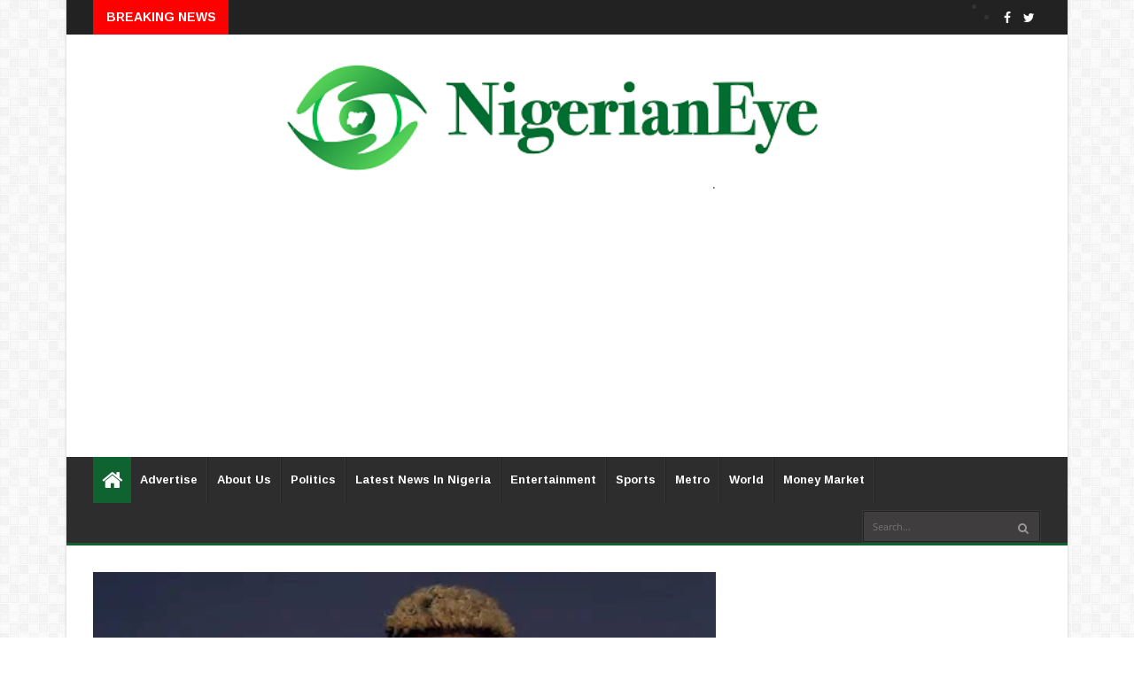

--- FILE ---
content_type: text/html; charset=utf-8
request_url: https://www.google.com/recaptcha/api2/aframe
body_size: 267
content:
<!DOCTYPE HTML><html><head><meta http-equiv="content-type" content="text/html; charset=UTF-8"></head><body><script nonce="gtJOhb-dfpHQQdKjUO3Pfw">/** Anti-fraud and anti-abuse applications only. See google.com/recaptcha */ try{var clients={'sodar':'https://pagead2.googlesyndication.com/pagead/sodar?'};window.addEventListener("message",function(a){try{if(a.source===window.parent){var b=JSON.parse(a.data);var c=clients[b['id']];if(c){var d=document.createElement('img');d.src=c+b['params']+'&rc='+(localStorage.getItem("rc::a")?sessionStorage.getItem("rc::b"):"");window.document.body.appendChild(d);sessionStorage.setItem("rc::e",parseInt(sessionStorage.getItem("rc::e")||0)+1);localStorage.setItem("rc::h",'1770012043267');}}}catch(b){}});window.parent.postMessage("_grecaptcha_ready", "*");}catch(b){}</script></body></html>

--- FILE ---
content_type: text/javascript; charset=UTF-8
request_url: https://www.nigerianeye.com/feeds/posts/default/-/Entertainment?alt=json-in-script&max-results=6&callback=jQuery22409084339558304362_1770012040162&_=1770012040163
body_size: 13292
content:
// API callback
jQuery22409084339558304362_1770012040162({"version":"1.0","encoding":"UTF-8","feed":{"xmlns":"http://www.w3.org/2005/Atom","xmlns$openSearch":"http://a9.com/-/spec/opensearchrss/1.0/","xmlns$blogger":"http://schemas.google.com/blogger/2008","xmlns$georss":"http://www.georss.org/georss","xmlns$gd":"http://schemas.google.com/g/2005","xmlns$thr":"http://purl.org/syndication/thread/1.0","id":{"$t":"tag:blogger.com,1999:blog-7163442462867909525"},"updated":{"$t":"2026-02-02T05:46:44.962+01:00"},"category":[{"term":"Latest News in Nigeria"},{"term":"Politics"},{"term":"Sports"},{"term":"Entertainment"},{"term":"Metro"},{"term":"World Update"},{"term":"Hot"},{"term":"Nigerians in Diaspora"},{"term":"Feature"},{"term":"Health"},{"term":"Money Market"},{"term":"Opinion"},{"term":"Nigeria Decides"},{"term":"Information Technology"},{"term":"Lifestyle"},{"term":"Music"},{"term":"Videos"},{"term":"Breaking News"},{"term":"Fashion"},{"term":"Video"}],"title":{"type":"text","$t":"Latest News In Nigeria, Nigeria News Today, Your Online Nigerian Newspaper"},"subtitle":{"type":"html","$t":"NigerianEye - Nigeria News Today, Nigerian Newspapers, Breaking News,  Get the Latest Nigerian News , Politics, Entertainment, Metro, Sport, Money Market"},"link":[{"rel":"http://schemas.google.com/g/2005#feed","type":"application/atom+xml","href":"https:\/\/www.nigerianeye.com\/feeds\/posts\/default"},{"rel":"self","type":"application/atom+xml","href":"https:\/\/www.blogger.com\/feeds\/7163442462867909525\/posts\/default\/-\/Entertainment?alt=json-in-script\u0026max-results=6"},{"rel":"alternate","type":"text/html","href":"https:\/\/www.nigerianeye.com\/search\/label\/Entertainment"},{"rel":"hub","href":"http://pubsubhubbub.appspot.com/"},{"rel":"next","type":"application/atom+xml","href":"https:\/\/www.blogger.com\/feeds\/7163442462867909525\/posts\/default\/-\/Entertainment\/-\/Entertainment?alt=json-in-script\u0026start-index=7\u0026max-results=6"}],"author":[{"name":{"$t":"NigerianEye"},"uri":{"$t":"http:\/\/www.blogger.com\/profile\/15999092608201591868"},"email":{"$t":"noreply@blogger.com"},"gd$image":{"rel":"http://schemas.google.com/g/2005#thumbnail","width":"31","height":"20","src":"\/\/blogger.googleusercontent.com\/img\/b\/R29vZ2xl\/AVvXsEjEFVzTXIWFu0lh2pN-KmFRXhHRPzJ1-VhxcHkdjgdVDdTiQT5AUaTSidLanr-PvZMAsFWbw8L4L0LXoOGdh-Ap_8_HBCs8GyMipEVt4WAf2reYME36rsUtYLSOXhD3Fzs\/s220\/NE1.jpg"}}],"generator":{"version":"7.00","uri":"http://www.blogger.com","$t":"Blogger"},"openSearch$totalResults":{"$t":"16119"},"openSearch$startIndex":{"$t":"1"},"openSearch$itemsPerPage":{"$t":"6"},"entry":[{"id":{"$t":"tag:blogger.com,1999:blog-7163442462867909525.post-4230750615371017111"},"published":{"$t":"2026-01-31T20:23:00.002+01:00"},"updated":{"$t":"2026-01-31T20:23:04.559+01:00"},"category":[{"scheme":"http://www.blogger.com/atom/ns#","term":"Entertainment"}],"title":{"type":"text","$t":"There’s no such thing as an independent woman -Mary Njoku"},"content":{"type":"html","$t":"\u003Cdiv class=\"separator\" style=\"clear: both; text-align: center;\"\u003E\u003Ca href=\"https:\/\/blogger.googleusercontent.com\/img\/b\/R29vZ2xl\/AVvXsEipjzIhNHrD_Jwboht-8V2F-Xj92r0uj0BScgMgo754Bj-CYXa2DplyjwDOk7IC79CTnWtiS8gG_X_1WTUobXxkwIQHQpzPKiJEUkhnXNubPbVNow5Tai6lwIh6Sd8XUeRv7eosl2tCL_BX0HOlcDzbsORfYFYhDbY-m1Gz-O0FYSVcf6RXsXTrrYrxxQ6L\/s585\/Mary%20njoku2.PNG\" style=\"margin-left: 1em; margin-right: 1em;\"\u003E\u003Cimg border=\"0\" data-original-height=\"585\" data-original-width=\"568\" height=\"400\" src=\"https:\/\/blogger.googleusercontent.com\/img\/b\/R29vZ2xl\/AVvXsEipjzIhNHrD_Jwboht-8V2F-Xj92r0uj0BScgMgo754Bj-CYXa2DplyjwDOk7IC79CTnWtiS8gG_X_1WTUobXxkwIQHQpzPKiJEUkhnXNubPbVNow5Tai6lwIh6Sd8XUeRv7eosl2tCL_BX0HOlcDzbsORfYFYhDbY-m1Gz-O0FYSVcf6RXsXTrrYrxxQ6L\/w389-h400\/Mary%20njoku2.PNG\" width=\"389\" \/\u003E\u003C\/a\u003E\u003C\/div\u003E\u003Cbr \/\u003E\u003Cp\u003E\u003Cbr \/\u003E\u003C\/p\u003E\u003Cp\u003EMary Njoku, the Nollywood actress and filmmaker, says there\nis really no such thing as an “independent woman”.\u003C\/p\u003E\n\n\u003Cp class=\"MsoNormal\"\u003E\u003Co:p\u003E\u0026nbsp;\u003Cspan\u003E\u003C\/span\u003E\u003C\/o:p\u003E\u003C\/p\u003E\u003Ca name='more'\u003E\u003C\/a\u003E\u003Cp\u003E\u003C\/p\u003E\n\n\u003Cp class=\"MsoNormal\"\u003EIn a recent post shared on her Instagram page, the actress\nargued that independence in women is often a response to the absence of\nreliable support, not a personal choice.\u003Co:p\u003E\u003C\/o:p\u003E\u003C\/p\u003E\n\n\u003Cp class=\"MsoNormal\"\u003E\u003Co:p\u003E\u0026nbsp;\u003C\/o:p\u003E\u003C\/p\u003E\n\n\u003Cp class=\"MsoNormal\"\u003EShe pointed out that no human “wants to do life alone”, but\nthat women often have no other choice when they lack “dependable people” around\nthem.\u003Co:p\u003E\u003C\/o:p\u003E\u003C\/p\u003E\n\n\u003Cp class=\"MsoNormal\"\u003E\u003Co:p\u003E\u0026nbsp;\u003C\/o:p\u003E\u003C\/p\u003E\n\n\u003Cp class=\"MsoNormal\"\u003E“There is really no such thing as an ‘independent woman’.\nIndependence is not a preference; it is usually a response. No human truly\nwants to do life alone. We become independent when we do not have dependable\npeople around us,” she wrote.\u003Co:p\u003E\u003C\/o:p\u003E\u003C\/p\u003E\n\n\u003Cp class=\"MsoNormal\"\u003E\u003Co:p\u003E\u0026nbsp;\u003C\/o:p\u003E\u003C\/p\u003E\n\n\u003Cp class=\"MsoNormal\"\u003E\u003Co:p\u003E\u0026nbsp;\u003C\/o:p\u003E\u003C\/p\u003E\n\n\u003Cp class=\"MsoNormal\"\u003EShe further urged people to pause before labeling a woman as\n“overly self-sufficient”, stressing that such traits are often learned when\nreliability is missing.\u003Co:p\u003E\u003C\/o:p\u003E\u003C\/p\u003E\n\n\u003Cp class=\"MsoNormal\"\u003E\u003Co:p\u003E\u0026nbsp;\u003C\/o:p\u003E\u003C\/p\u003E\n\n\u003Cp class=\"MsoNormal\"\u003ENjoku added that no one chooses to remain in “isolation” if\nthey have people who consistently show up.\u003Co:p\u003E\u003C\/o:p\u003E\u003C\/p\u003E\n\n\u003Cp class=\"MsoNormal\"\u003E\u003Co:p\u003E\u0026nbsp;\u003C\/o:p\u003E\u003C\/p\u003E\n\n\u003Cp class=\"MsoNormal\"\u003E“So before labeling a woman as ‘independent’ or ‘overly\nself-sufficient’, it is worth asking why. Are you dependable? Because when\nsomeone shows up consistently, nobody chooses isolation,” she wrote.\u003Co:p\u003E\u003C\/o:p\u003E\u003C\/p\u003E\n\n\u003Cp class=\"MsoNormal\"\u003E\u003Co:p\u003E\u0026nbsp;\u003C\/o:p\u003E\u003C\/p\u003E\n\n\u003Cp class=\"MsoNormal\"\u003E“Independence is learned in the absence of reliability. She\nis strong because she has to be. Be dependable, and watch her strength soften\ninto trust\\\u003Co:p\u003E\u003C\/o:p\u003E\u003C\/p\u003E\n\u003Cblockquote class=\"instagram-media\" data-instgrm-captioned=\"\" data-instgrm-permalink=\"https:\/\/www.instagram.com\/p\/DUFa_-7iAHg\/?utm_source=ig_embed\u0026amp;utm_campaign=loading\" data-instgrm-version=\"14\" style=\"background: rgb(255, 255, 255); border-radius: 3px; border: 0px; box-shadow: rgba(0, 0, 0, 0.5) 0px 0px 1px 0px, rgba(0, 0, 0, 0.15) 0px 1px 10px 0px; margin: 1px; max-width: 540px; min-width: 326px; padding: 0px; width: calc(100% - 2px);\"\u003E\u003Cdiv style=\"padding: 16px;\"\u003E \u003Ca href=\"https:\/\/www.instagram.com\/p\/DUFa_-7iAHg\/?utm_source=ig_embed\u0026amp;utm_campaign=loading\" style=\"background: rgb(255, 255, 255); line-height: 0; padding: 0px; text-align: center; text-decoration: none; width: 100%;\" target=\"_blank\"\u003E \u003Cdiv style=\"align-items: center; display: flex; flex-direction: row;\"\u003E \u003Cdiv style=\"background-color: #f4f4f4; border-radius: 50%; flex-grow: 0; height: 40px; margin-right: 14px; width: 40px;\"\u003E\u003C\/div\u003E \u003Cdiv style=\"display: flex; flex-direction: column; flex-grow: 1; justify-content: center;\"\u003E \u003Cdiv style=\"background-color: #f4f4f4; border-radius: 4px; flex-grow: 0; height: 14px; margin-bottom: 6px; width: 100px;\"\u003E\u003C\/div\u003E \u003Cdiv style=\"background-color: #f4f4f4; border-radius: 4px; flex-grow: 0; height: 14px; width: 60px;\"\u003E\u003C\/div\u003E\u003C\/div\u003E\u003C\/div\u003E\u003Cdiv style=\"padding: 19% 0px;\"\u003E\u003C\/div\u003E \u003Cdiv style=\"display: block; height: 50px; margin: 0px auto 12px; width: 50px;\"\u003E\u003Csvg height=\"50px\" version=\"1.1\" viewbox=\"0 0 60 60\" width=\"50px\" xmlns:xlink=\"https:\/\/www.w3.org\/1999\/xlink\" xmlns=\"https:\/\/www.w3.org\/2000\/svg\"\u003E\u003Cg fill-rule=\"evenodd\" fill=\"none\" stroke-width=\"1\" stroke=\"none\"\u003E\u003Cg fill=\"#000000\" transform=\"translate(-511.000000, -20.000000)\"\u003E\u003Cg\u003E\u003Cpath d=\"M556.869,30.41 C554.814,30.41 553.148,32.076 553.148,34.131 C553.148,36.186 554.814,37.852 556.869,37.852 C558.924,37.852 560.59,36.186 560.59,34.131 C560.59,32.076 558.924,30.41 556.869,30.41 M541,60.657 C535.114,60.657 530.342,55.887 530.342,50 C530.342,44.114 535.114,39.342 541,39.342 C546.887,39.342 551.658,44.114 551.658,50 C551.658,55.887 546.887,60.657 541,60.657 M541,33.886 C532.1,33.886 524.886,41.1 524.886,50 C524.886,58.899 532.1,66.113 541,66.113 C549.9,66.113 557.115,58.899 557.115,50 C557.115,41.1 549.9,33.886 541,33.886 M565.378,62.101 C565.244,65.022 564.756,66.606 564.346,67.663 C563.803,69.06 563.154,70.057 562.106,71.106 C561.058,72.155 560.06,72.803 558.662,73.347 C557.607,73.757 556.021,74.244 553.102,74.378 C549.944,74.521 548.997,74.552 541,74.552 C533.003,74.552 532.056,74.521 528.898,74.378 C525.979,74.244 524.393,73.757 523.338,73.347 C521.94,72.803 520.942,72.155 519.894,71.106 C518.846,70.057 518.197,69.06 517.654,67.663 C517.244,66.606 516.755,65.022 516.623,62.101 C516.479,58.943 516.448,57.996 516.448,50 C516.448,42.003 516.479,41.056 516.623,37.899 C516.755,34.978 517.244,33.391 517.654,32.338 C518.197,30.938 518.846,29.942 519.894,28.894 C520.942,27.846 521.94,27.196 523.338,26.654 C524.393,26.244 525.979,25.756 528.898,25.623 C532.057,25.479 533.004,25.448 541,25.448 C548.997,25.448 549.943,25.479 553.102,25.623 C556.021,25.756 557.607,26.244 558.662,26.654 C560.06,27.196 561.058,27.846 562.106,28.894 C563.154,29.942 563.803,30.938 564.346,32.338 C564.756,33.391 565.244,34.978 565.378,37.899 C565.522,41.056 565.552,42.003 565.552,50 C565.552,57.996 565.522,58.943 565.378,62.101 M570.82,37.631 C570.674,34.438 570.167,32.258 569.425,30.349 C568.659,28.377 567.633,26.702 565.965,25.035 C564.297,23.368 562.623,22.342 560.652,21.575 C558.743,20.834 556.562,20.326 553.369,20.18 C550.169,20.033 549.148,20 541,20 C532.853,20 531.831,20.033 528.631,20.18 C525.438,20.326 523.257,20.834 521.349,21.575 C519.376,22.342 517.703,23.368 516.035,25.035 C514.368,26.702 513.342,28.377 512.574,30.349 C511.834,32.258 511.326,34.438 511.181,37.631 C511.035,40.831 511,41.851 511,50 C511,58.147 511.035,59.17 511.181,62.369 C511.326,65.562 511.834,67.743 512.574,69.651 C513.342,71.625 514.368,73.296 516.035,74.965 C517.703,76.634 519.376,77.658 521.349,78.425 C523.257,79.167 525.438,79.673 528.631,79.82 C531.831,79.965 532.853,80.001 541,80.001 C549.148,80.001 550.169,79.965 553.369,79.82 C556.562,79.673 558.743,79.167 560.652,78.425 C562.623,77.658 564.297,76.634 565.965,74.965 C567.633,73.296 568.659,71.625 569.425,69.651 C570.167,67.743 570.674,65.562 570.82,62.369 C570.966,59.17 571,58.147 571,50 C571,41.851 570.966,40.831 570.82,37.631\"\u003E\u003C\/path\u003E\u003C\/g\u003E\u003C\/g\u003E\u003C\/g\u003E\u003C\/svg\u003E\u003C\/div\u003E\u003Cdiv style=\"padding-top: 8px;\"\u003E \u003Cdiv style=\"color: #3897f0; font-family: Arial, sans-serif; font-size: 14px; font-style: normal; font-weight: 550; line-height: 18px;\"\u003EView this post on Instagram\u003C\/div\u003E\u003C\/div\u003E\u003Cdiv style=\"padding: 12.5% 0px;\"\u003E\u003C\/div\u003E \u003Cdiv style=\"align-items: center; display: flex; flex-direction: row; margin-bottom: 14px;\"\u003E\u003Cdiv\u003E \u003Cdiv style=\"background-color: #f4f4f4; border-radius: 50%; height: 12.5px; transform: translateX(0px) translateY(7px); width: 12.5px;\"\u003E\u003C\/div\u003E \u003Cdiv style=\"background-color: #f4f4f4; flex-grow: 0; height: 12.5px; margin-left: 2px; margin-right: 14px; transform: rotate(-45deg) translateX(3px) translateY(1px); width: 12.5px;\"\u003E\u003C\/div\u003E \u003Cdiv style=\"background-color: #f4f4f4; border-radius: 50%; height: 12.5px; transform: translateX(9px) translateY(-18px); width: 12.5px;\"\u003E\u003C\/div\u003E\u003C\/div\u003E\u003Cdiv style=\"margin-left: 8px;\"\u003E \u003Cdiv style=\"background-color: #f4f4f4; border-radius: 50%; flex-grow: 0; height: 20px; width: 20px;\"\u003E\u003C\/div\u003E \u003Cdiv style=\"border-bottom: 2px solid transparent; border-left: 6px solid rgb(244, 244, 244); border-top: 2px solid transparent; height: 0px; transform: translateX(16px) translateY(-4px) rotate(30deg); width: 0px;\"\u003E\u003C\/div\u003E\u003C\/div\u003E\u003Cdiv style=\"margin-left: auto;\"\u003E \u003Cdiv style=\"border-right: 8px solid transparent; border-top: 8px solid rgb(244, 244, 244); transform: translateY(16px); width: 0px;\"\u003E\u003C\/div\u003E \u003Cdiv style=\"background-color: #f4f4f4; flex-grow: 0; height: 12px; transform: translateY(-4px); width: 16px;\"\u003E\u003C\/div\u003E \u003Cdiv style=\"border-left: 8px solid transparent; border-top: 8px solid rgb(244, 244, 244); height: 0px; transform: translateY(-4px) translateX(8px); width: 0px;\"\u003E\u003C\/div\u003E\u003C\/div\u003E\u003C\/div\u003E \u003Cdiv style=\"display: flex; flex-direction: column; flex-grow: 1; justify-content: center; margin-bottom: 24px;\"\u003E \u003Cdiv style=\"background-color: #f4f4f4; border-radius: 4px; flex-grow: 0; height: 14px; margin-bottom: 6px; width: 224px;\"\u003E\u003C\/div\u003E \u003Cdiv style=\"background-color: #f4f4f4; border-radius: 4px; flex-grow: 0; height: 14px; width: 144px;\"\u003E\u003C\/div\u003E\u003C\/div\u003E\u003C\/a\u003E\u003Cp style=\"color: #c9c8cd; font-family: Arial, sans-serif; font-size: 14px; line-height: 17px; margin-bottom: 0px; margin-top: 8px; overflow: hidden; padding: 8px 0px 7px; text-align: center; text-overflow: ellipsis; white-space: nowrap;\"\u003E\u003Ca href=\"https:\/\/www.instagram.com\/p\/DUFa_-7iAHg\/?utm_source=ig_embed\u0026amp;utm_campaign=loading\" style=\"color: #c9c8cd; font-family: Arial, sans-serif; font-size: 14px; font-style: normal; font-weight: normal; line-height: 17px; text-decoration: none;\" target=\"_blank\"\u003EA post shared by Mary Remmy Njoku (@maryremmynjoku)\u003C\/a\u003E\u003C\/p\u003E\u003C\/div\u003E\u003C\/blockquote\u003E\u003Cp\u003E\u003Cbr \/\u003E\u003C\/p\u003E\u003Cp\u003EThe actress is married to Jason Njoku, the CEO of Iroko TV.\u0026nbsp;\u003C\/p\u003E\n\u003Cscript async=\"\" src=\"\/\/www.instagram.com\/embed.js\"\u003E\u003C\/script\u003E"},"link":[{"rel":"replies","type":"application/atom+xml","href":"https:\/\/www.nigerianeye.com\/feeds\/4230750615371017111\/comments\/default","title":"Post Comments"},{"rel":"replies","type":"text/html","href":"https:\/\/www.nigerianeye.com\/2026\/01\/theres-no-such-thing-as-independent.html#comment-form","title":"0 Comments"},{"rel":"edit","type":"application/atom+xml","href":"https:\/\/www.blogger.com\/feeds\/7163442462867909525\/posts\/default\/4230750615371017111"},{"rel":"self","type":"application/atom+xml","href":"https:\/\/www.blogger.com\/feeds\/7163442462867909525\/posts\/default\/4230750615371017111"},{"rel":"alternate","type":"text/html","href":"https:\/\/www.nigerianeye.com\/2026\/01\/theres-no-such-thing-as-independent.html","title":"There’s no such thing as an independent woman -Mary Njoku"}],"author":[{"name":{"$t":"Unknown"},"email":{"$t":"noreply@blogger.com"},"gd$image":{"rel":"http://schemas.google.com/g/2005#thumbnail","width":"16","height":"16","src":"https:\/\/img1.blogblog.com\/img\/b16-rounded.gif"}}],"media$thumbnail":{"xmlns$media":"http://search.yahoo.com/mrss/","url":"https:\/\/blogger.googleusercontent.com\/img\/b\/R29vZ2xl\/AVvXsEipjzIhNHrD_Jwboht-8V2F-Xj92r0uj0BScgMgo754Bj-CYXa2DplyjwDOk7IC79CTnWtiS8gG_X_1WTUobXxkwIQHQpzPKiJEUkhnXNubPbVNow5Tai6lwIh6Sd8XUeRv7eosl2tCL_BX0HOlcDzbsORfYFYhDbY-m1Gz-O0FYSVcf6RXsXTrrYrxxQ6L\/s72-w389-h400-c\/Mary%20njoku2.PNG","height":"72","width":"72"},"thr$total":{"$t":"0"}},{"id":{"$t":"tag:blogger.com,1999:blog-7163442462867909525.post-5441111642012541172"},"published":{"$t":"2026-01-31T16:55:00.000+01:00"},"updated":{"$t":"2026-01-31T16:55:15.436+01:00"},"category":[{"scheme":"http://www.blogger.com/atom/ns#","term":"Entertainment"}],"title":{"type":"text","$t":"Actress Funke Akindele slams critics over ‘dancing’ marketing style"},"content":{"type":"html","$t":"\u003Cp\u003E\u003C\/p\u003E\u003Cdiv class=\"separator\" style=\"clear: both; text-align: center;\"\u003E\u003Ca href=\"https:\/\/blogger.googleusercontent.com\/img\/b\/R29vZ2xl\/AVvXsEi5IGXdmIjiQxotRcVVGdUzpBrHTsZPgjsCVyB0c58RiBW3Sf62gyOBnc8FsRdyu3kjJIl-uNz8-_rWAt1wRsGEp2fmXvbxTB5xdBc2EmVysoTT1wFGyilits48-INACURcT68-QSiqZ0-Ozjjmb5QA2Wzm0v-KayOvOdsVXBhq6kBcLGoR11Y28gNpjaE\/s243\/download%20(5)%20(22).jpeg\" imageanchor=\"1\" style=\"margin-left: 1em; margin-right: 1em;\"\u003E\u003Cspan style=\"font-family: arial;\"\u003E\u003Cimg border=\"0\" data-original-height=\"243\" data-original-width=\"207\" height=\"400\" src=\"https:\/\/blogger.googleusercontent.com\/img\/b\/R29vZ2xl\/AVvXsEi5IGXdmIjiQxotRcVVGdUzpBrHTsZPgjsCVyB0c58RiBW3Sf62gyOBnc8FsRdyu3kjJIl-uNz8-_rWAt1wRsGEp2fmXvbxTB5xdBc2EmVysoTT1wFGyilits48-INACURcT68-QSiqZ0-Ozjjmb5QA2Wzm0v-KayOvOdsVXBhq6kBcLGoR11Y28gNpjaE\/w341-h400\/download%20(5)%20(22).jpeg\" width=\"341\" \/\u003E\u003C\/span\u003E\u003C\/a\u003E\u003C\/div\u003E\u003Cp\u003E\u003C\/p\u003E\u003Cp\u003E\u003Cspan style=\"font-family: arial;\"\u003ENollywood actress and Filmmaker, Funke Akindele, has taken to social media to express her opinions on the marketing strategy for her movies.\u003C\/span\u003E\u003C\/p\u003E\u003Cspan\u003E\u003Cspan style=\"font-family: arial;\"\u003E\u003Ca name='more'\u003E\u003C\/a\u003E\u003C\/span\u003E\u003C\/span\u003E\u003Cp\u003E\u003Cspan style=\"font-family: arial;\"\u003E\u003Cbr \/\u003E\u003C\/span\u003E\u003C\/p\u003E\u003Cp\u003E\u003Cspan style=\"font-family: arial;\"\u003EThe actress, known for her dancing and comedic marketing strategy of her movies, currently holds title of the highest-grossing Nollywood filmmaker.\u003C\/span\u003E\u003C\/p\u003E\u003Cp\u003E\u003Cspan style=\"font-family: arial;\"\u003E\u003Cbr \/\u003E\u003C\/span\u003E\u003C\/p\u003E\u003Cp\u003E\u003Cspan style=\"font-family: arial;\"\u003EIn a series of posts shared by the actress on Saturday on her Instagram story, the actress stated that she is not the one hindering anybody’s progress and it only makes sense if all of them succeed together.\u003C\/span\u003E\u003C\/p\u003E\u003Cp\u003E\u003Cspan style=\"font-family: arial;\"\u003E\u003Cbr \/\u003E\u003C\/span\u003E\u003C\/p\u003E\u003Cp\u003E\u003Cspan style=\"font-family: arial;\"\u003EShe said, “I’m not the one hindering your progress. Ka rin ka po, yiye nin ye ni”\u003C\/span\u003E\u003C\/p\u003E\u003Cp\u003E\u003Cspan style=\"font-family: arial;\"\u003E\u003Cbr \/\u003E\u003C\/span\u003E\u003C\/p\u003E\u003Cp\u003E\u003Cspan style=\"font-family: arial;\"\u003EShe further stated that the sky is big enough for everybody to fly and others should create their own path if they cannot beat them or join the existing one.\u003C\/span\u003E\u003C\/p\u003E\u003Cp\u003E\u003Cspan style=\"font-family: arial;\"\u003E\u003Cbr \/\u003E\u003C\/span\u003E\u003C\/p\u003E\u003Cp\u003E\u003Cspan style=\"font-family: arial;\"\u003EShe said “If you can’t beat them or join them, create your own path. No allow jealousy burn you. The sky is so big for everybody to fly. Eyin Werey jojo!!!”\u003C\/span\u003E\u003C\/p\u003E\u003Cp\u003E\u003Cspan style=\"font-family: arial;\"\u003E\u003Cbr \/\u003E\u003C\/span\u003E\u003C\/p\u003E\u003Cp\u003E\u003Cspan style=\"font-family: arial;\"\u003EShe urged her other colleagues to go ahead and create alternative promotion strategies to market their films.\u003C\/span\u003E\u003C\/p\u003E\u003Cp\u003E\u003Cspan style=\"font-family: arial;\"\u003E\u003Cbr \/\u003E\u003C\/span\u003E\u003C\/p\u003E\u003Cp\u003E\u003Cspan style=\"font-family: arial;\"\u003EShe said “Go ahead and create alternative promotion or marketing strategies for promoting your business, or hire a company to handle it.\u003C\/span\u003E\u003C\/p\u003E\u003Cp\u003E\u003Cspan style=\"font-family: arial;\"\u003E\u003Cbr \/\u003E\u003C\/span\u003E\u003C\/p\u003E\u003Cp\u003E\u003Cspan style=\"font-family: arial;\"\u003E“You can do it! The opportunities are endless, and everyone has their own path. I’m focused on mine, and I have faith in God’s plan for me.” She added.\u003C\/span\u003E\u003C\/p\u003E"},"link":[{"rel":"replies","type":"application/atom+xml","href":"https:\/\/www.nigerianeye.com\/feeds\/5441111642012541172\/comments\/default","title":"Post Comments"},{"rel":"replies","type":"text/html","href":"https:\/\/www.nigerianeye.com\/2026\/01\/actress-funke-akindele-slams-critics.html#comment-form","title":"0 Comments"},{"rel":"edit","type":"application/atom+xml","href":"https:\/\/www.blogger.com\/feeds\/7163442462867909525\/posts\/default\/5441111642012541172"},{"rel":"self","type":"application/atom+xml","href":"https:\/\/www.blogger.com\/feeds\/7163442462867909525\/posts\/default\/5441111642012541172"},{"rel":"alternate","type":"text/html","href":"https:\/\/www.nigerianeye.com\/2026\/01\/actress-funke-akindele-slams-critics.html","title":"Actress Funke Akindele slams critics over ‘dancing’ marketing style"}],"author":[{"name":{"$t":"Elizabeth Ukey"},"uri":{"$t":"http:\/\/www.blogger.com\/profile\/02945066049497056450"},"email":{"$t":"noreply@blogger.com"},"gd$image":{"rel":"http://schemas.google.com/g/2005#thumbnail","width":"16","height":"16","src":"https:\/\/img1.blogblog.com\/img\/b16-rounded.gif"}}],"media$thumbnail":{"xmlns$media":"http://search.yahoo.com/mrss/","url":"https:\/\/blogger.googleusercontent.com\/img\/b\/R29vZ2xl\/AVvXsEi5IGXdmIjiQxotRcVVGdUzpBrHTsZPgjsCVyB0c58RiBW3Sf62gyOBnc8FsRdyu3kjJIl-uNz8-_rWAt1wRsGEp2fmXvbxTB5xdBc2EmVysoTT1wFGyilits48-INACURcT68-QSiqZ0-Ozjjmb5QA2Wzm0v-KayOvOdsVXBhq6kBcLGoR11Y28gNpjaE\/s72-w341-h400-c\/download%20(5)%20(22).jpeg","height":"72","width":"72"},"thr$total":{"$t":"0"}},{"id":{"$t":"tag:blogger.com,1999:blog-7163442462867909525.post-1843108823254500056"},"published":{"$t":"2026-01-31T13:38:00.002+01:00"},"updated":{"$t":"2026-01-31T13:38:27.915+01:00"},"category":[{"scheme":"http://www.blogger.com/atom/ns#","term":"Entertainment"}],"title":{"type":"text","$t":"Why I stepped back from producing cinema films -Kunle Afolayan"},"content":{"type":"html","$t":"\u003Cp\u003E\u0026nbsp;\u003C\/p\u003E\u003Cdiv class=\"separator\" style=\"clear: both; text-align: center;\"\u003E\u003Ca href=\"https:\/\/blogger.googleusercontent.com\/img\/b\/R29vZ2xl\/[base64]\/s586\/Kunle%20Afolayan.jpg\" imageanchor=\"1\" style=\"margin-left: 1em; margin-right: 1em;\"\u003E\u003Cimg border=\"0\" data-original-height=\"398\" data-original-width=\"586\" height=\"271\" src=\"https:\/\/blogger.googleusercontent.com\/img\/b\/R29vZ2xl\/[base64]\/w400-h271\/Kunle%20Afolayan.jpg\" width=\"400\" \/\u003E\u003C\/a\u003E\u003C\/div\u003E\u003Cp\u003E\u003C\/p\u003E\u003Cp class=\"MsoNormal\"\u003EKunle Afolayan, the Nigerian filmmaker,has revealed why he\nhas stepped back from producing cinema releases in recent years, citing the\nexhaustive promotional demands of the modern market. \u003Co:p\u003E\u003C\/o:p\u003E\u003C\/p\u003E\u003Cp class=\"MsoNormal\"\u003E\u003Co:p\u003E\u0026nbsp;\u003Cspan\u003E\u003C\/span\u003E\u003C\/o:p\u003E\u003C\/p\u003E\u003Ca name='more'\u003E\u003C\/a\u003E\u003Cp\u003E\u003C\/p\u003E\u003Cp class=\"MsoNormal\"\u003ESpeaking at the Lagos Business of Film summit, the\n51-year-old director and producer stated that the relentless cycle of content\ncreation needed to promote theatrical films is unsustainable for him.\u003Co:p\u003E\u003C\/o:p\u003E\u003C\/p\u003E\u003Cp class=\"MsoNormal\"\u003E\u003Co:p\u003E\u0026nbsp;\u003C\/o:p\u003E\u003C\/p\u003E\u003Cp class=\"MsoNormal\"\u003EDespite being a pioneer of Nigeria’s cinema resurgence, he\nurged the industry to develop less draining marketing strategies.\u003Co:p\u003E\u003C\/o:p\u003E\u003C\/p\u003E\u003Cp class=\"MsoNormal\"\u003E\u003Co:p\u003E\u0026nbsp;\u003C\/o:p\u003E\u003C\/p\u003E\u003Cp class=\"MsoNormal\"\u003EAfolayan expressed admiration for colleagues who sustain\nconstant social media engagement, but admitted it wasn’t for him.\u003Co:p\u003E\u003C\/o:p\u003E\u003C\/p\u003E\u003Cp class=\"MsoNormal\"\u003E\u003Co:p\u003E\u0026nbsp;\u003C\/o:p\u003E\u003C\/p\u003E\u003Cp class=\"MsoNormal\"\u003E\u003Co:p\u003E\u0026nbsp;\u003C\/o:p\u003E\u003C\/p\u003E\u003Cp class=\"MsoNormal\"\u003E“I am one of the people who started all of these cinema\ngigs. Even though all this dancing, I started before anybody. I danced in\nLondon. So, it was not just local,” he said.\u003Co:p\u003E\u003C\/o:p\u003E\u003C\/p\u003E\u003Cp class=\"MsoNormal\"\u003E\u003Co:p\u003E\u0026nbsp;\u003C\/o:p\u003E\u003C\/p\u003E\u003Cp class=\"MsoNormal\"\u003E“This was 2006. We did all the runs. It is draining. I want\nto make a film if you guarantee that I do not have to dance to sell that film.\nAre there other ways? We need to come up with other strategies. How do we sell\nwithout exhausting ourselves?\u003Co:p\u003E\u003C\/o:p\u003E\u003C\/p\u003E\u003Cp class=\"MsoNormal\"\u003E\u003Co:p\u003E\u0026nbsp;\u003C\/o:p\u003E\u003C\/p\u003E\u003Cp class=\"MsoNormal\"\u003E“I do not know how Funke and the likes of them are doing it\n– creating all of those skits, changing costumes every day. I cannot do it. But\nwe have stories we have been working on for more than four years, and we are\nwilling to do.”\u003Co:p\u003E\u003C\/o:p\u003E\u003C\/p\u003E\u003Cp class=\"MsoNormal\"\u003E\u003Co:p\u003E\u0026nbsp;\u003C\/o:p\u003E\u003C\/p\u003E\u003Cp class=\"MsoNormal\"\u003EAfolayan emphasised that a return to cinema is possible\nthrough meaningful collaboration. He pointed to the recent buzz generated by a\nsingle screengrab from his upcoming series ‘Anikulapo’ as proof of audience\nappetite for quality.\u003Co:p\u003E\u003C\/o:p\u003E\u003C\/p\u003E\u003Cp class=\"MsoNormal\"\u003E\u003Co:p\u003E\u0026nbsp;\u003C\/o:p\u003E\u003C\/p\u003E\u003Cp class=\"MsoNormal\"\u003E“They want to release a film in December, and they announced\nit in January. But my point is, I will make an amazing film. Look at\n‘Anikulapo’. We released just a screengrab of the series like two weeks ago,\nand it was as if people had been starved of good content,” he added.\u003Co:p\u003E\u003C\/o:p\u003E\u003C\/p\u003E\u003Cp class=\"MsoNormal\"\u003E\u003Co:p\u003E\u0026nbsp;\u003C\/o:p\u003E\u003C\/p\u003E\u003Cp class=\"MsoNormal\"\u003E“The whole world went boom because they have not seen\nanything from us in a while. If there is a collaboration this year, we can make\na great film, and then we will go to the cinema. But we will not dance.”\u003Co:p\u003E\u003C\/o:p\u003E\u003C\/p\u003E\u003Cp\u003E\n\n\n\n\n\n\n\n\n\n\n\n\n\n\n\n\n\n\n\n\n\n\n\n\n\n\n\n\n\n\n\n\n\n\n\n\n\n\n\n\n\n\n\n\u003C\/p\u003E\u003Cp class=\"MsoNormal\"\u003E\u003Co:p\u003E\u0026nbsp;\u003C\/o:p\u003E\u003C\/p\u003E"},"link":[{"rel":"replies","type":"application/atom+xml","href":"https:\/\/www.nigerianeye.com\/feeds\/1843108823254500056\/comments\/default","title":"Post Comments"},{"rel":"replies","type":"text/html","href":"https:\/\/www.nigerianeye.com\/2026\/01\/why-i-stepped-back-from-producing.html#comment-form","title":"0 Comments"},{"rel":"edit","type":"application/atom+xml","href":"https:\/\/www.blogger.com\/feeds\/7163442462867909525\/posts\/default\/1843108823254500056"},{"rel":"self","type":"application/atom+xml","href":"https:\/\/www.blogger.com\/feeds\/7163442462867909525\/posts\/default\/1843108823254500056"},{"rel":"alternate","type":"text/html","href":"https:\/\/www.nigerianeye.com\/2026\/01\/why-i-stepped-back-from-producing.html","title":"Why I stepped back from producing cinema films -Kunle Afolayan"}],"author":[{"name":{"$t":"Unknown"},"email":{"$t":"noreply@blogger.com"},"gd$image":{"rel":"http://schemas.google.com/g/2005#thumbnail","width":"16","height":"16","src":"https:\/\/img1.blogblog.com\/img\/b16-rounded.gif"}}],"media$thumbnail":{"xmlns$media":"http://search.yahoo.com/mrss/","url":"https:\/\/blogger.googleusercontent.com\/img\/b\/R29vZ2xl\/[base64]\/s72-w400-h271-c\/Kunle%20Afolayan.jpg","height":"72","width":"72"},"thr$total":{"$t":"0"}},{"id":{"$t":"tag:blogger.com,1999:blog-7163442462867909525.post-8951328286895202532"},"published":{"$t":"2026-01-31T12:34:00.003+01:00"},"updated":{"$t":"2026-01-31T12:34:27.652+01:00"},"category":[{"scheme":"http://www.blogger.com/atom/ns#","term":"Entertainment"}],"title":{"type":"text","$t":"Home alone actress Catherine O’Hara dies at 71"},"content":{"type":"html","$t":"\u003Cp\u003E\u003C\/p\u003E\u003Cdiv class=\"separator\" style=\"clear: both; text-align: center;\"\u003E\u003Ca href=\"https:\/\/blogger.googleusercontent.com\/img\/b\/R29vZ2xl\/AVvXsEjAao3MHkNnytvEnEo3-5KGDTzuWs5WG6Or6-mYZmT-LUPe47gwkQRyM7th69-PAaMzCabmqSjrXQHT53mhXGBYQVtAWHlP4r0l2_OpjVGSO1hM2v1V2fYFSwtXSRV8t0XLinS3f0OM421LAe9fouUfVsCxVaqXxcPtDWOYX-29eJC_c52bpteZBtoCOpM\/s728\/Catherine.jpg\" imageanchor=\"1\" style=\"margin-left: 1em; margin-right: 1em;\"\u003E\u003Cimg border=\"0\" data-original-height=\"667\" data-original-width=\"728\" height=\"366\" src=\"https:\/\/blogger.googleusercontent.com\/img\/b\/R29vZ2xl\/AVvXsEjAao3MHkNnytvEnEo3-5KGDTzuWs5WG6Or6-mYZmT-LUPe47gwkQRyM7th69-PAaMzCabmqSjrXQHT53mhXGBYQVtAWHlP4r0l2_OpjVGSO1hM2v1V2fYFSwtXSRV8t0XLinS3f0OM421LAe9fouUfVsCxVaqXxcPtDWOYX-29eJC_c52bpteZBtoCOpM\/w400-h366\/Catherine.jpg\" width=\"400\" \/\u003E\u003C\/a\u003E\u003C\/div\u003E\u003Cp\u003E\u003C\/p\u003E\u003Cp\u003E\u003Cspan style=\"font-family: arial;\"\u003EHollywood actress Catherine O’Hara, best known for her roles in Home Alone and Schitt’s Creek, has died at the age of 71.\u003C\/span\u003E\u003C\/p\u003E\u003Cspan\u003E\u003Cspan style=\"font-family: arial;\"\u003E\u003Ca name='more'\u003E\u003C\/a\u003E\u003C\/span\u003E\u003C\/span\u003E\u003Cp\u003E\u003Cspan style=\"font-family: arial;\"\u003E\u003Cbr \/\u003E\u003C\/span\u003E\u003C\/p\u003E\u003Cp\u003E\u003Cspan style=\"font-family: arial;\"\u003EHer agency, Creative Artists Agency, confirmed that O’Hara passed away at her home in the Brentwood area of Los Angeles on Friday. The cause of death was not disclosed.\u003C\/span\u003E\u003C\/p\u003E\u003Cp\u003E\u003Cspan style=\"font-family: arial;\"\u003E\u003Cbr \/\u003E\u003C\/span\u003E\u003C\/p\u003E\u003Cp\u003E\u003Cspan style=\"font-family: arial;\"\u003ETaking to their Instagram page on Saturday the agency wrote, ““A true comic genius, a true artist, and a wonderful human being.” —Martin Scorsese\u003C\/span\u003E\u003C\/p\u003E\u003Cp\u003E\u003Cspan style=\"font-family: arial;\"\u003E“The funniest person I’d ever had the pleasure of watching on screen.”\u003C\/span\u003E\u003C\/p\u003E\u003Cp\u003E\u003Cspan style=\"font-family: arial;\"\u003E—Seth Rogen\u003C\/span\u003E\u003C\/p\u003E\u003Cp\u003E\u003Cspan style=\"font-family: arial;\"\u003E“One of the comic giants of our age.”\u003C\/span\u003E\u003C\/p\u003E\u003Cp\u003E\u003Cspan style=\"font-family: arial;\"\u003E—Christopher Guest\u003C\/span\u003E\u003C\/p\u003E\u003Cp\u003E\u003Cspan style=\"font-family: arial;\"\u003E\u003Cbr \/\u003E\u003C\/span\u003E\u003C\/p\u003E\u003Cp\u003E\u003Cspan style=\"font-family: arial;\"\u003E“Catherine O’Hara was all of those things. She was also a dear friend and client. In the words of her agent Toni Howard, “it was pure joy to represent Catherine for 35 years!”\u003C\/span\u003E\u003C\/p\u003E\u003Cp\u003E\u003Cspan style=\"font-family: arial;\"\u003E\u003Cbr \/\u003E\u003C\/span\u003E\u003C\/p\u003E\u003Cp\u003E\u003Cspan style=\"font-family: arial;\"\u003E“From her start on SCTV to her performances in films such as Home Alone and Beetlejuice, to her Emmy-winning role on Schitt’s Creek and her recent appearances on The Studio, she brought her trademark wit, energy and exceptional comedic talent to everything she did. She will be deeply missed.”\u003C\/span\u003E\u003C\/p\u003E\u003Cp\u003E\u003Cspan style=\"font-family: arial;\"\u003E\u003Cbr \/\u003E\u003C\/span\u003E\u003C\/p\u003E\u003Cp\u003E\u003Cspan style=\"font-family: arial;\"\u003EO’Hara rose to global prominence for her portrayal of the frantic but devoted mother of Macaulay Culkin’s character in the first two Home Alone films.\u003C\/span\u003E\u003C\/p\u003E\u003Cp\u003E\u003Cspan style=\"font-family: arial;\"\u003E\u003Cbr \/\u003E\u003C\/span\u003E\u003C\/p\u003E\u003Cp\u003E\u003Cspan style=\"font-family: arial;\"\u003EShe later earned widespread critical acclaim and a new generation of fans for her role as Moira Rose in the Emmy-winning comedy series Schitt’s Creek, in which she appeared across 80 episodes.\u003C\/span\u003E\u003C\/p\u003E\u003Cp\u003E\u003Cspan style=\"font-family: arial;\"\u003E\u003Cbr \/\u003E\u003C\/span\u003E\u003C\/p\u003E\u003Cp\u003E\u003Cspan style=\"font-family: arial;\"\u003EHer film credits include Best in Show (2000), A Mighty Wind (2003), Beetlejuice and Beetlejuice Beetlejuice, among several other projects that cemented her reputation as one of comedy’s most distinctive performers.\u003C\/span\u003E\u003C\/p\u003E\u003Cp\u003E\u003Cspan style=\"font-family: arial;\"\u003E\u003Cbr \/\u003E\u003C\/span\u003E\u003C\/p\u003E\u003Cp\u003E\u003Cspan style=\"font-family: arial;\"\u003EA Canadian native who began her career in improvisational comedy, O’Hara enjoyed a decades-long career spanning film, television and stage.\u003C\/span\u003E\u003C\/p\u003E\u003Cp\u003E\u003Cspan style=\"font-family: arial;\"\u003E\u003Cbr \/\u003E\u003C\/span\u003E\u003C\/p\u003E\u003Cp\u003E\u003Cspan style=\"font-family: arial;\"\u003EShe is survived by her family and leaves behind a lasting legacy in comedy and popular culture.\u003C\/span\u003E\u003C\/p\u003E"},"link":[{"rel":"replies","type":"application/atom+xml","href":"https:\/\/www.nigerianeye.com\/feeds\/8951328286895202532\/comments\/default","title":"Post Comments"},{"rel":"replies","type":"text/html","href":"https:\/\/www.nigerianeye.com\/2026\/01\/home-alone-actress-catherine-ohara-dies.html#comment-form","title":"0 Comments"},{"rel":"edit","type":"application/atom+xml","href":"https:\/\/www.blogger.com\/feeds\/7163442462867909525\/posts\/default\/8951328286895202532"},{"rel":"self","type":"application/atom+xml","href":"https:\/\/www.blogger.com\/feeds\/7163442462867909525\/posts\/default\/8951328286895202532"},{"rel":"alternate","type":"text/html","href":"https:\/\/www.nigerianeye.com\/2026\/01\/home-alone-actress-catherine-ohara-dies.html","title":"Home alone actress Catherine O’Hara dies at 71"}],"author":[{"name":{"$t":"Elizabeth Ukey"},"uri":{"$t":"http:\/\/www.blogger.com\/profile\/02945066049497056450"},"email":{"$t":"noreply@blogger.com"},"gd$image":{"rel":"http://schemas.google.com/g/2005#thumbnail","width":"16","height":"16","src":"https:\/\/img1.blogblog.com\/img\/b16-rounded.gif"}}],"media$thumbnail":{"xmlns$media":"http://search.yahoo.com/mrss/","url":"https:\/\/blogger.googleusercontent.com\/img\/b\/R29vZ2xl\/AVvXsEjAao3MHkNnytvEnEo3-5KGDTzuWs5WG6Or6-mYZmT-LUPe47gwkQRyM7th69-PAaMzCabmqSjrXQHT53mhXGBYQVtAWHlP4r0l2_OpjVGSO1hM2v1V2fYFSwtXSRV8t0XLinS3f0OM421LAe9fouUfVsCxVaqXxcPtDWOYX-29eJC_c52bpteZBtoCOpM\/s72-w400-h366-c\/Catherine.jpg","height":"72","width":"72"},"thr$total":{"$t":"0"}},{"id":{"$t":"tag:blogger.com,1999:blog-7163442462867909525.post-6436646999463656089"},"published":{"$t":"2026-01-31T12:17:00.002+01:00"},"updated":{"$t":"2026-01-31T12:17:08.175+01:00"},"category":[{"scheme":"http://www.blogger.com/atom/ns#","term":"Entertainment"}],"title":{"type":"text","$t":"How my cheating ex-lover kicked me out of his house - Osas Ighodaro"},"content":{"type":"html","$t":"\u003Cp\u003E\u003C\/p\u003E\u003Cdiv class=\"separator\" style=\"clear: both; text-align: center;\"\u003E\u003Ca href=\"https:\/\/blogger.googleusercontent.com\/img\/b\/R29vZ2xl\/AVvXsEh9XJ-an0mnv30iVTHgjxR_LKcwNgxt4bReiCTcaQOIDRkj-rbMA1Nq88FfnE8n-C3YIaL9Az-F-3_24ev6txsQRLiPbbvH3miP-mZR1OpgkRGP_ZAesjDyC-HcQNP9U2Ln1T0A4h-hfOkfJ04bO1lFjNRE1QKtylyfxJnByincg-4ySyH12tHiyFwxUYRc\/s575\/osas%20ighodaro3.PNG\" imageanchor=\"1\" style=\"clear: left; float: left; margin-bottom: 1em; margin-right: 1em;\"\u003E\u003Cimg border=\"0\" data-original-height=\"575\" data-original-width=\"436\" height=\"400\" src=\"https:\/\/blogger.googleusercontent.com\/img\/b\/R29vZ2xl\/AVvXsEh9XJ-an0mnv30iVTHgjxR_LKcwNgxt4bReiCTcaQOIDRkj-rbMA1Nq88FfnE8n-C3YIaL9Az-F-3_24ev6txsQRLiPbbvH3miP-mZR1OpgkRGP_ZAesjDyC-HcQNP9U2Ln1T0A4h-hfOkfJ04bO1lFjNRE1QKtylyfxJnByincg-4ySyH12tHiyFwxUYRc\/w304-h400\/osas%20ighodaro3.PNG\" width=\"304\" \/\u003E\u003C\/a\u003E\u003C\/div\u003E\u003Cbr \/\u003E\u0026nbsp;Osas Ighodaro,\u0026nbsp;the Nigerian actress, has recounted how\nan ex-lover cheated on her while she was based in America.\u003Cp\u003E\u003C\/p\u003E\n\n\u003Cp class=\"MsoNormal\"\u003E\u003Co:p\u003E\u0026nbsp;\u003Cspan\u003E\u003C\/span\u003E\u003C\/o:p\u003E\u003C\/p\u003E\u003Ca name='more'\u003E\u003C\/a\u003E\u003Cp\u003E\u003C\/p\u003E\n\n\u003Cp class=\"MsoNormal\"\u003EIn an interview on the\u0026nbsp;\u003Ca href=\"https:\/\/youtu.be\/1eh79ee7wU0?si=2Uz9hEht2MXQaY1B\"\u003E\u003Cb\u003ELone Wolf podcast\u003C\/b\u003E\u003C\/a\u003E,\nthe film star described the experience as “devastating,” saying she had\npictured spending forever with her then-boyfriend.\u003Co:p\u003E\u003C\/o:p\u003E\u003C\/p\u003E\n\n\u003Cp class=\"MsoNormal\"\u003EShe explained that she drove to Baltimore to surprise him,\nonly to discover another woman who was pregnant in his room, and was forced out\nby security after confronting him.\u003Co:p\u003E\u003C\/o:p\u003E\u003C\/p\u003E\n\n\u003Cp class=\"MsoNormal\"\u003EShe said the betrayal completely shattered her, leaving her\nheartbroken and realising that he, or perhaps God, had other plans for their\nrelationship.\u003Co:p\u003E\u003C\/o:p\u003E\u003C\/p\u003E\n\n\u003Cp class=\"MsoNormal\"\u003E\u003Co:p\u003E\u0026nbsp;\u003C\/o:p\u003E\u003C\/p\u003E\n\n\u003Cp class=\"MsoNormal\"\u003E“After getting a new car, I drove all the way to Baltimore\nto surprise my then-boyfriend. I stood at his door for about five minutes\nwaiting for him to answer. Five minutes might not seem long, but in that\nmoment, it felt like forever. He finally opened the door, and I said, ‘What\ntook you so long? Surprise! Aren’t you happy to see me?’” she said.\u003Co:p\u003E\u003C\/o:p\u003E\u003C\/p\u003E\n\n\u003Cp class=\"MsoNormal\"\u003E“His response was, ‘Why didn’t you say you were coming?’ I\nthought he’d be happy that I drove all the way to see him, especially since I\nhad just bought this car. I tried to go to his room, but the door was locked. I\nasked why, and he said he had a friend there. I told him to come out, and he\nsaid it was a girl, not a guy.\u003Co:p\u003E\u003C\/o:p\u003E\u003C\/p\u003E\n\n\u003Cp class=\"MsoNormal\"\u003E“I asked why he had a girl in his room, and he told me to\nsit down.”\u003Co:p\u003E\u003C\/o:p\u003E\u003C\/p\u003E\n\n\u003Cp class=\"MsoNormal\"\u003E\u003Co:p\u003E\u0026nbsp;\u003C\/o:p\u003E\u003C\/p\u003E\n\n\u003Cp class=\"MsoNormal\"\u003EThe film star disclosed that the situation quickly escalated\nwhen he called security personnel to escort her out of the house.\u003Co:p\u003E\u003C\/o:p\u003E\u003C\/p\u003E\n\n\u003Cp class=\"MsoNormal\"\u003E“I started shouting. At that point, he called the complex\nsecurity to escort me out, telling me he didn’t want me to get in trouble for\nfighting a pregnant woman,” she said.\u003Co:p\u003E\u003C\/o:p\u003E\u003C\/p\u003E\n\n\u003Cp class=\"MsoNormal\"\u003E“My whole world collapsed. I’ve always been a lover, someone\nwho puts my all into relationships. This was devastating for me.\u003Co:p\u003E\u003C\/o:p\u003E\u003C\/p\u003E\n\n\u003Cp class=\"MsoNormal\"\u003E“It was young love, someone, I thought I wanted to spend the\nrest of my life with, but clearly, he, or maybe God, had other plans.”\u003Co:p\u003E\u003C\/o:p\u003E\u003C\/p\u003E\n\n\u003Cp class=\"MsoNormal\"\u003E\u003Co:p\u003E\u0026nbsp;\u003C\/o:p\u003E\u003C\/p\u003E\n\n\u003Cp class=\"MsoNormal\"\u003EThe actress said she now sees the situation as a blessing,\nrealising that moving to Baltimore wouldn’t align with her bigger dreams.\u003Co:p\u003E\u003C\/o:p\u003E\u003C\/p\u003E\n\n\u003Cp class=\"MsoNormal\"\u003E“I finally see it as a blessing because we were already\nhaving conversations and moving to Baltimore to live our lives,” she added.\u003Co:p\u003E\u003C\/o:p\u003E\u003C\/p\u003E\n\n\u003Cp class=\"MsoNormal\"\u003E“I always knew that wasn’t going to be enough for me. My\ndreams are global and big, and moving to Baltimore wouldn’t help me achieve\nthem. I needed to be in New York, around creatives, for this to happen.\u003Co:p\u003E\u003C\/o:p\u003E\u003C\/p\u003E\n\n\u003Cp class=\"MsoNormal\"\u003E“Eventually, I saw it as a blessing. You were about to go\ninto a normal life, but the creative life isn’t normal. I knew that wasn’t what\nI wanted, so even though it was devastating at the time, it was ultimately a\nblessing.”\u003Co:p\u003E\u003C\/o:p\u003E\u003C\/p\u003E\n\n\u003Cp class=\"MsoNormal\"\u003E\u003Co:p\u003E\u0026nbsp;\u003C\/o:p\u003E\u003C\/p\u003E\n\n\u003Cp class=\"MsoNormal\"\u003EIghodaro married Nigerian actor Gbenro Ajibade in 2015 after\nmeeting on the set of Tinsel. The couple divorced in 2019. They share one\ndaughter, Azariah.\u003Co:p\u003E\u003C\/o:p\u003E\u003C\/p\u003E\n\n\u003Cp class=\"MsoNormal\"\u003E\u003Co:p\u003E\u0026nbsp;\u003C\/o:p\u003E\u003C\/p\u003E"},"link":[{"rel":"replies","type":"application/atom+xml","href":"https:\/\/www.nigerianeye.com\/feeds\/6436646999463656089\/comments\/default","title":"Post Comments"},{"rel":"replies","type":"text/html","href":"https:\/\/www.nigerianeye.com\/2026\/01\/how-my-cheating-ex-lover-kicked-me-out.html#comment-form","title":"0 Comments"},{"rel":"edit","type":"application/atom+xml","href":"https:\/\/www.blogger.com\/feeds\/7163442462867909525\/posts\/default\/6436646999463656089"},{"rel":"self","type":"application/atom+xml","href":"https:\/\/www.blogger.com\/feeds\/7163442462867909525\/posts\/default\/6436646999463656089"},{"rel":"alternate","type":"text/html","href":"https:\/\/www.nigerianeye.com\/2026\/01\/how-my-cheating-ex-lover-kicked-me-out.html","title":"How my cheating ex-lover kicked me out of his house - Osas Ighodaro"}],"author":[{"name":{"$t":"Unknown"},"email":{"$t":"noreply@blogger.com"},"gd$image":{"rel":"http://schemas.google.com/g/2005#thumbnail","width":"16","height":"16","src":"https:\/\/img1.blogblog.com\/img\/b16-rounded.gif"}}],"media$thumbnail":{"xmlns$media":"http://search.yahoo.com/mrss/","url":"https:\/\/blogger.googleusercontent.com\/img\/b\/R29vZ2xl\/AVvXsEh9XJ-an0mnv30iVTHgjxR_LKcwNgxt4bReiCTcaQOIDRkj-rbMA1Nq88FfnE8n-C3YIaL9Az-F-3_24ev6txsQRLiPbbvH3miP-mZR1OpgkRGP_ZAesjDyC-HcQNP9U2Ln1T0A4h-hfOkfJ04bO1lFjNRE1QKtylyfxJnByincg-4ySyH12tHiyFwxUYRc\/s72-w304-h400-c\/osas%20ighodaro3.PNG","height":"72","width":"72"},"thr$total":{"$t":"0"}},{"id":{"$t":"tag:blogger.com,1999:blog-7163442462867909525.post-8163732409591550924"},"published":{"$t":"2026-01-31T11:46:00.005+01:00"},"updated":{"$t":"2026-01-31T12:09:16.230+01:00"},"category":[{"scheme":"http://www.blogger.com/atom/ns#","term":"Entertainment"}],"title":{"type":"text","$t":"Femi Kuti breaks silence on Wizkid vs Seun drama"},"content":{"type":"html","$t":"\u003Cp\u003E\u003Cspan style=\"font-family: arial;\"\u003E\u0026nbsp;\u003C\/span\u003E\u003C\/p\u003E\u003Cdiv class=\"separator\" style=\"clear: both; text-align: center;\"\u003E\u003Ca href=\"https:\/\/blogger.googleusercontent.com\/img\/b\/R29vZ2xl\/AVvXsEh_gNdqbTAYIdmq3OQT1XnSaegUU3RqIByFHtogmcgDfTfEzXvs8VWYUEmjRymFxe8-dRgFEP0gD1XcBpIc-L532plcaApWLEVfv4Og6o1d14s1nZ8rDdc3uzOg_nPnsoww9W9mreLjtoAvFWs6IfoMM6tjllxvR9rsTh9dbD12pjY113Jse5S65TY_2ik\/s759\/Femi-Kuti.webp\" imageanchor=\"1\" style=\"margin-left: 1em; margin-right: 1em;\"\u003E\u003Cspan style=\"font-family: arial;\"\u003E\u003Cimg border=\"0\" data-original-height=\"543\" data-original-width=\"759\" height=\"229\" src=\"https:\/\/blogger.googleusercontent.com\/img\/b\/R29vZ2xl\/AVvXsEh_gNdqbTAYIdmq3OQT1XnSaegUU3RqIByFHtogmcgDfTfEzXvs8VWYUEmjRymFxe8-dRgFEP0gD1XcBpIc-L532plcaApWLEVfv4Og6o1d14s1nZ8rDdc3uzOg_nPnsoww9W9mreLjtoAvFWs6IfoMM6tjllxvR9rsTh9dbD12pjY113Jse5S65TY_2ik\/s320\/Femi-Kuti.webp\" width=\"320\" \/\u003E\u003C\/span\u003E\u003C\/a\u003E\u003C\/div\u003E\u003Cp\u003E\u003C\/p\u003E\u003Cp\u003E\u003Cspan style=\"font-family: arial;\"\u003EGrammy-nominated Afrobeat legend, Femi Kuti, has expressed concerns over the growing comparisons between his late father, Fela Anikulapo-Kuti, and afrobeats star, Wizkid, describing the debate as unnecessary and distracting.\u003C\/span\u003E\u003C\/p\u003E\u003Cspan\u003E\u003Cspan style=\"font-family: arial;\"\u003E\u003Ca name='more'\u003E\u003C\/a\u003E\u003C\/span\u003E\u003C\/span\u003E\u003Cp\u003E\u003Cspan style=\"font-family: arial;\"\u003E\u003Cbr \/\u003E\u003C\/span\u003E\u003C\/p\u003E\u003Cp\u003E\u003Cspan style=\"font-family: arial;\"\u003ESpeaking during an interview on Arise Television on Friday, Femi said he deliberately chose not to engage in the controversy, stressing that Nigeria faces more pressing challenges than celebrity comparisons.\u003C\/span\u003E\u003C\/p\u003E\u003Cp\u003E\u003Cspan style=\"font-family: arial;\"\u003E\u003Cbr \/\u003E\u003C\/span\u003E\u003C\/p\u003E\u003Cp\u003E\u003Cspan style=\"font-family: arial;\"\u003EHis comments come amid days of intense social media debates sparked by arguments over Fela’s legacy and whether modern Afrobeat stars should be likened to him, a development that has drawn reactions from musicians, fans and cultural commentators alike.\u003C\/span\u003E\u003C\/p\u003E\u003Cp\u003E\u003Cspan style=\"font-family: arial;\"\u003E\u003Cbr \/\u003E\u003C\/span\u003E\u003C\/p\u003E\u003Cp\u003E\u003Cspan style=\"font-family: arial;\"\u003EThe controversy gathered momentum after Seun Kuti, Fela’s youngest son, openly criticised attempts by fans of Wizkid, popularly known as “FC”, to portray the artiste as the “new Fela.” During a live Instagram session, Seun accused the fan base of repeatedly invoking his father’s name in online music debates.\u003C\/span\u003E\u003C\/p\u003E\u003Cp\u003E\u003Cspan style=\"font-family: arial;\"\u003E\u003Cbr \/\u003E\u003C\/span\u003E\u003C\/p\u003E\u003Cp\u003E\u003Cspan style=\"font-family: arial;\"\u003EHe argued that likening Wizkid to Fela diminished the cultural, musical and political legacy the Afrobeat icon built over decades, insisting that his father’s name should not be used as a comparison point in contemporary music discussions.\u003C\/span\u003E\u003C\/p\u003E\u003Cp\u003E\u003Cspan style=\"font-family: arial;\"\u003E\u003Cbr \/\u003E\u003C\/span\u003E\u003C\/p\u003E\u003Cp\u003E\u003Cspan style=\"font-family: arial;\"\u003EThe exchange later escalated into personal attacks, with Seun also addressing disputes over his long-standing nickname, Big Bird, and accusing Wizkid’s camp of fuelling the controversy rather than discouraging it, while maintaining that his criticism was directed at fan culture, not Wizkid personally.\u003C\/span\u003E\u003C\/p\u003E\u003Cp\u003E\u003Cspan style=\"font-family: arial;\"\u003E\u003Cbr \/\u003E\u003C\/span\u003E\u003C\/p\u003E\u003Cp\u003E\u003Cspan style=\"font-family: arial;\"\u003EFollowing days of exchanges, Wizkid reacted by posting a video of a woman criticising Seun’s conduct before making direct and insulting posts aimed at him on Instagram. Seun responded by referencing corporate tributes to Fela, noting that millions of naira had been spent to honour his father’s legacy.\u003C\/span\u003E\u003C\/p\u003E\u003Cp\u003E\u003Cspan style=\"font-family: arial;\"\u003E\u003Cbr \/\u003E\u003C\/span\u003E\u003C\/p\u003E\u003Cp\u003E\u003Cspan style=\"font-family: arial;\"\u003EReacting to the controversy, Femi Kuti said comparisons involving Fela should never have arisen.\u003C\/span\u003E\u003C\/p\u003E\u003Cp\u003E\u003Cspan style=\"font-family: arial;\"\u003E\u003Cbr \/\u003E\u003C\/span\u003E\u003C\/p\u003E\u003Cp\u003E\u003Cspan style=\"font-family: arial;\"\u003E“Fela is our father, and I would say all the younger artists respect him. I don’t think it’s an issue that should have been brought up because he’s the template of many things musically and artistically in Nigeria,” he said.\u003C\/span\u003E\u003C\/p\u003E\u003Cp\u003E\u003Cspan style=\"font-family: arial;\"\u003E\u003Cbr \/\u003E\u003C\/span\u003E\u003C\/p\u003E\u003Cp\u003E\u003Cspan style=\"font-family: arial;\"\u003EHe added, “Fela should just be put in a section of his own, and we just idolise and respect him.”\u003C\/span\u003E\u003C\/p\u003E\u003Cp\u003E\u003Cspan style=\"font-family: arial;\"\u003E\u003Cbr \/\u003E\u003C\/span\u003E\u003C\/p\u003E\u003Cp\u003E\u003Cspan style=\"font-family: arial;\"\u003EFemi declined to take sides in the feud, noting his personal relationship with both parties. “I don’t want to go into Seun and Wizkid’s matter because Seun is my brother and Wizkid is like a son. I just wish it did not arise. Hopefully, everybody will calm down very soon.”\u003C\/span\u003E\u003C\/p\u003E\u003Cp\u003E\u003Cspan style=\"font-family: arial;\"\u003E\u003Cbr \/\u003E\u003C\/span\u003E\u003C\/p\u003E\u003Cp\u003E\u003Cspan style=\"font-family: arial;\"\u003EHe urged Nigerians, particularly young people, to redirect their energy towards national development rather than divisive debates.\u003C\/span\u003E\u003C\/p\u003E\u003Cp\u003E\u003Cspan style=\"font-family: arial;\"\u003E\u003Cbr \/\u003E\u003C\/span\u003E\u003C\/p\u003E\u003Cp\u003E\u003Cspan style=\"font-family: arial;\"\u003E“Nigeria has been participating in the Grammys so much these days. It’s good for Africa and the country; it’s good we’re getting the recognition we deserve. So, we should just be happy for ourselves and use this to build the music industry and the country. Tribalism and terrorism are big issues in the country today; those are the things young people and I should be focused on today.”\u003C\/span\u003E\u003C\/p\u003E\u003Cp\u003E\u003Cspan style=\"font-family: arial;\"\u003E\u003Cbr \/\u003E\u003C\/span\u003E\u003C\/p\u003E\u003Cp\u003E\u003Cspan style=\"font-family: arial;\"\u003EFemi is not the only member of the Kuti family to react. Earlier, Yeni Kuti, Fela’s daughter, cautioned against public feuds involving cultural icons, warning that such clashes damage Nigeria’s image.\u003C\/span\u003E\u003C\/p\u003E\u003Cp\u003E\u003Cspan style=\"font-family: arial;\"\u003E\u003Cbr \/\u003E\u003C\/span\u003E\u003C\/p\u003E\u003Cp\u003E\u003Cspan style=\"font-family: arial;\"\u003ESpeaking on TVC’s Your View, she said, “When two giants fight, it’s the ground that suffers. In this situation, it’s Nigeria’s reputation that is suffering because we are now seen as a people that do not respect our icons. Whichever way you look at it, he started a genre of music. He’s an icon, so if you have a problem, why are you attacking him? He has done his own, and he has gone. He has been dead 27 years, and we are still mentioning his name; that is the answer to his greatness. Let us respect that.”\u003C\/span\u003E\u003C\/p\u003E\u003Cp\u003E\u003Cspan style=\"font-family: arial;\"\u003E\u003Cbr \/\u003E\u003C\/span\u003E\u003C\/p\u003E\u003Cp\u003E\u003Cspan style=\"font-family: arial;\"\u003E“I refused to respond to some of the insults that they have been hurling, and I love Wizkid a lot. He’s my small friend, and we have come a long way together. I remember when he was a backup singer at the shrine during Felabration.”\u003C\/span\u003E\u003C\/p\u003E\u003Cp\u003E\u003Cspan style=\"font-family: arial;\"\u003E\u003Cbr \/\u003E\u003C\/span\u003E\u003C\/p\u003E\u003Cp\u003E\u003Cspan style=\"font-family: arial;\"\u003EMeanwhile, the debate comes as Fela Anikulapo-Kuti is set to be posthumously honoured with a Grammy Lifetime Achievement Award, making him the first African artist to receive the distinction.\u003C\/span\u003E\u003C\/p\u003E\u003Cp\u003E\u003Cspan style=\"font-family: arial;\"\u003E\u003Cbr \/\u003E\u003C\/span\u003E\u003C\/p\u003E\u003Cp\u003E\u003Cspan style=\"font-family: arial;\"\u003ESpeaking on the recognition, Femi described the honour as deeply emotional, particularly for those who witnessed Fela’s battles with military dictatorship in Nigeria. He noted that the award reflects decades of effort by the Kuti family and the global Afrobeat community to preserve Fela’s legacy through music, scholarship and cultural celebration.\u003C\/span\u003E\u003C\/p\u003E\u003Cp\u003E\u003Cspan style=\"font-family: arial;\"\u003E\u003Cbr \/\u003E\u003C\/span\u003E\u003C\/p\u003E\u003Cp\u003E\u003Cspan style=\"font-family: arial;\"\u003E“Everybody is very happy. We’re excited. I’m in Los Angeles right now, and it’s very hard to really explain, unless you were alive in the 1970s, what my father did, fighting dictatorship in Nigeria at that time. People were very frightened of the military.”\u003C\/span\u003E\u003C\/p\u003E\u003Cp\u003E\u003Cspan style=\"font-family: arial;\"\u003E\u003Cbr \/\u003E\u003C\/span\u003E\u003C\/p\u003E\u003Cp\u003E\u003Cspan style=\"font-family: arial;\"\u003E“My elder sister, my brother Seun, my son Made, and the rest of the family have all done our little bit to keep talking about him. You have musicians playing his music. You have people studying his music. You have Afrobeat artists today inspired by him. People are sampling his music.”\u003C\/span\u003E\u003C\/p\u003E\u003Cp\u003E\u003Cspan style=\"font-family: arial;\"\u003E\u003Cbr \/\u003E\u003C\/span\u003E\u003C\/p\u003E\u003Cp\u003E\u003Cspan style=\"font-family: arial;\"\u003EHe added, “To top it with one of the biggest awards in the world, the Grammys, what more can we want? But it’s not for the family alone. Fela was a father to many people. That’s why we say ‘our father’. He was a voice for the voiceless in the 1970s and 1980s.”\u003C\/span\u003E\u003C\/p\u003E\u003Cp\u003E\u003Cspan style=\"font-family: arial;\"\u003E\u003Cbr \/\u003E\u003C\/span\u003E\u003C\/p\u003E\u003Cp\u003E\u003Cspan style=\"font-family: arial;\"\u003EReflecting on Nigeria’s stalled development, Femi said many of the issues his father protested against decades ago remain unresolved.\u003C\/span\u003E\u003C\/p\u003E\u003Cp\u003E\u003Cspan style=\"font-family: arial;\"\u003E\u003Cbr \/\u003E\u003C\/span\u003E\u003C\/p\u003E\u003Cp\u003E\u003Cspan style=\"font-family: arial;\"\u003E“Africa—Nigeria—should be the envy of the world. It’s shameful that we are still struggling with basic infrastructure. What is so hard about making Nigeria great?”\u003C\/span\u003E\u003C\/p\u003E"},"link":[{"rel":"replies","type":"application/atom+xml","href":"https:\/\/www.nigerianeye.com\/feeds\/8163732409591550924\/comments\/default","title":"Post Comments"},{"rel":"replies","type":"text/html","href":"https:\/\/www.nigerianeye.com\/2026\/01\/femi-kuti-breaks-silence-on-wizkid-vs.html#comment-form","title":"0 Comments"},{"rel":"edit","type":"application/atom+xml","href":"https:\/\/www.blogger.com\/feeds\/7163442462867909525\/posts\/default\/8163732409591550924"},{"rel":"self","type":"application/atom+xml","href":"https:\/\/www.blogger.com\/feeds\/7163442462867909525\/posts\/default\/8163732409591550924"},{"rel":"alternate","type":"text/html","href":"https:\/\/www.nigerianeye.com\/2026\/01\/femi-kuti-breaks-silence-on-wizkid-vs.html","title":"Femi Kuti breaks silence on Wizkid vs Seun drama"}],"author":[{"name":{"$t":"Elizabeth Ukey"},"uri":{"$t":"http:\/\/www.blogger.com\/profile\/02945066049497056450"},"email":{"$t":"noreply@blogger.com"},"gd$image":{"rel":"http://schemas.google.com/g/2005#thumbnail","width":"16","height":"16","src":"https:\/\/img1.blogblog.com\/img\/b16-rounded.gif"}}],"media$thumbnail":{"xmlns$media":"http://search.yahoo.com/mrss/","url":"https:\/\/blogger.googleusercontent.com\/img\/b\/R29vZ2xl\/AVvXsEh_gNdqbTAYIdmq3OQT1XnSaegUU3RqIByFHtogmcgDfTfEzXvs8VWYUEmjRymFxe8-dRgFEP0gD1XcBpIc-L532plcaApWLEVfv4Og6o1d14s1nZ8rDdc3uzOg_nPnsoww9W9mreLjtoAvFWs6IfoMM6tjllxvR9rsTh9dbD12pjY113Jse5S65TY_2ik\/s72-c\/Femi-Kuti.webp","height":"72","width":"72"},"thr$total":{"$t":"0"}}]}});